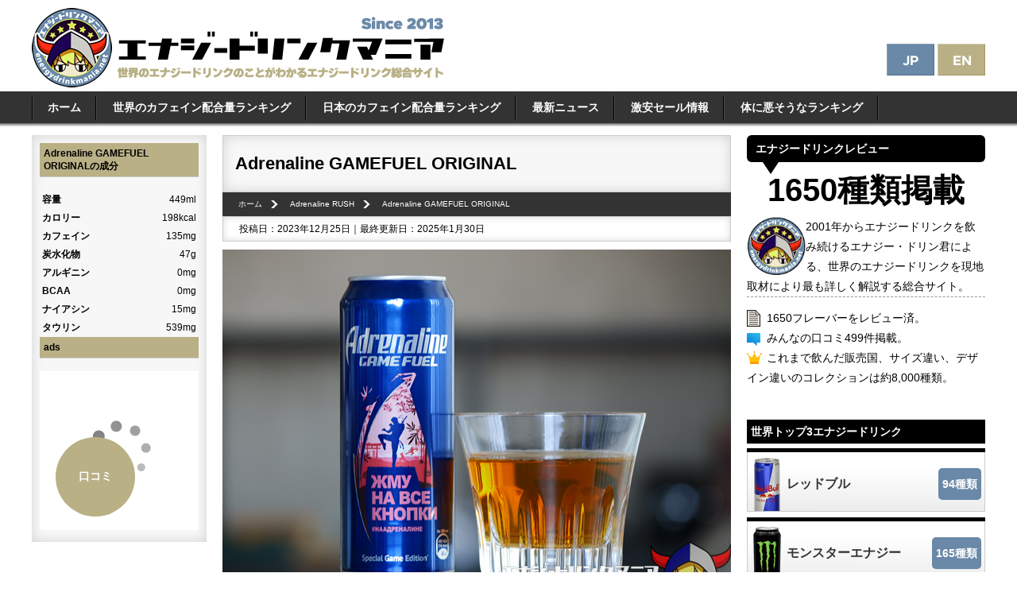

--- FILE ---
content_type: text/html
request_url: https://www.energydrinkmania.net/adrenaline_rush/adrenaline_gamefuel_original.html
body_size: 12489
content:
<!DOCTYPE html>
<html lang="ja">
<head og: http://ogp.me/ns# fb: http://ogp.me/ns/fb# article: http://ogp.me/ns/article#>
<link rel="alternate" hreflang="ja" href="https://www.energydrinkmania.net/adrenaline_rush/adrenaline_gamefuel_original.html">
<link rel="alternate" hreflang="en" href="https://www.energydrinkmania.net/en/adrenaline_rush/adrenaline_gamefuel_original.html">
<link rel="alternate" hreflang="x-default" href="https://www.energydrinkmania.net/en/adrenaline_rush/adrenaline_gamefuel_original.html">

<meta charset="UTF-8">
<meta name="viewport" content="width=device-width, initial-scale=1, minimum-scale=1, maximum-scale=1, user-scalable=no, viewport-fit=cover" />
<link rel="stylesheet" media="only screen and (max-width: 640px)" href="//www.energydrinkmania.net/styles_mobile.css?003" type="text/css" />
<link rel="stylesheet" media="only screen and (min-width: 641px)" href="//www.energydrinkmania.net/styles.css?003" type="text/css" />

<link rel="stylesheet" href="//www.energydrinkmania.net/socialfont/style.css">
<link rel="shortcut icon" href="https://www.energydrinkmania.net/favicon.ico">
<link rel="apple-touch-icon" href="https://www.energydrinkmania.net/apple-touch-icon-precomposed.png">
<link rel="icon" type="image/png" href="https://www.energydrinkmania.net/android-chrome-192x192.png">
<!-- Global site tag (gtag.js) - Google Analytics -->
<script async src="https://www.googletagmanager.com/gtag/js?id=G-QSKF499H3Q"></script>
<script>
  window.dataLayer = window.dataLayer || [];
  function gtag(){dataLayer.push(arguments);}
  gtag('js', new Date());

  gtag('config', 'G-QSKF499H3Q');
</script>

<link rel="stylesheet" href="https://www.energydrinkmania.net/slide_menu/jquery.sidr.light.min.css">
<script src="//cdn.jsdelivr.net/jquery/2.2.0/jquery.min.js"></script>
<script src="https://www.energydrinkmania.net/slide_menu/jquery.sidr.min.js"></script>

<script>
$(function(){
  $('.menu-trigger').on('click', function() {
    $(this).toggleClass('active');
    return false;
  });
});
</script>

<script type="text/javascript" src="https://www.energydrinkmania.net/image_guard.js"></script>
<script async src="https://pagead2.googlesyndication.com/pagead/js/adsbygoogle.js?client=ca-pub-8258633614357452"
     crossorigin="anonymous"></script>


<link href="https://cdnjs.cloudflare.com/ajax/libs/font-awesome/6.0.0-beta3/css/all.min.css" rel="stylesheet">



<script>
    function shareToX() {
        window.open(`https://twitter.com/share?url=${encodeURIComponent(location.href)}`, '_blank');
    }

    function shareToFacebook() {
        window.open(`https://www.facebook.com/sharer/sharer.php?u=${encodeURIComponent(location.href)}`, '_blank');
    }

    function shareToReddit() {
        window.open(`https://www.reddit.com/submit?url=${encodeURIComponent(location.href)}`, '_blank');
    }

    function shareToHatena() {
        window.open(`https://b.hatena.ne.jp/add?mode=confirm&url=${encodeURIComponent(location.href)}`, '_blank');
    }

    function shareToPinterest() {
        window.open(`https://pinterest.com/pin/create/button/?url=${encodeURIComponent(location.href)}`, '_blank');
    }

    function copyURL() {
        navigator.clipboard.writeText(location.href);
        alert('URLをコピーしました！');
    }
</script>
<meta name="robots" content="max-image-preview:large">
<link rel="canonical" href="https://www.energydrinkmania.net/adrenaline_rush/adrenaline_gamefuel_original.html"/>
<meta property="og:title" content="【レビュー】Adrenaline GAMEFUEL ORIGINAL｜エナジードリンクマニア" />
<meta property="og:type" content="article" />
<meta property="og:url" content="https://www.energydrinkmania.net/adrenaline_rush/adrenaline_gamefuel_original.html" />
<meta property="og:image" content="adrenaline_gamefuel_original001.jpg" />
<meta property="og:site_name" content="エナジードリンクマニア" />
<script type="text/javascript" src="https://www.energydrinkmania.net/mt.js"></script>
<meta name="twitter:card" content="summary_large_image">
<meta name="twitter:site" content="@energydrinkun">
<meta name="twitter:creator" content="@energydrinkun">
<meta name="twitter:title" content="【レビュー】Adrenaline GAMEFUEL ORIGINAL｜エナジードリンクマニア">
<meta name="twitter:description" content=" 2016年発売のAdrenaline RUSHのゲーマー向けエナジードリンクシリーズ、「Adrenaline GAMEFUEL」のオリジナル。今回は2019年...">
<meta name="twitter:image:src" content="https://www.energydrinkmania.net/adrenaline_rush/adrenaline_gamefuel_original001.jpg">
<meta name="keywords" content="Adrenaline GAMEFUEL ORIGINAL">
<meta name="thumbnail" content="https://www.energydrinkmania.net/adrenaline_rush/adrenaline_gamefuel_original_thumbnail.jpg" />

<!--
<PageMap>
<DataObject type="thumbnail">
<Attribute name="src" value="https://www.energydrinkmania.net/adrenaline_rush/adrenaline_gamefuel_original_thumbnail.jpg"/>
<Attribute name="width" value="300"/>
<Attribute name="height" value="200"/>
</DataObject>
</PageMap>
  -->
<title>【レビュー】Adrenaline GAMEFUEL ORIGINAL｜エナジードリンクマニア</title>
<script src="https://www.energydrinkmania.net/smoothscroll.js"></script>

</head>

<body class="drawer drawer--left">
<div id="wrapper">

<div id="pc">
<header id="logo" role="banner">
<a href="https://www.energydrinkmania.net/"><img src="https://www.energydrinkmania.net/img/logo.png" alt="エナジードリンク総合サイト　エナジードリンクマニア" width="519" height="100"></a>
<div id="logo_lang"><div id="pc">
<a href="https://www.energydrinkmania.net/adrenaline_rush/adrenaline_gamefuel_original.html"><img src="https://www.energydrinkmania.net/img/lang_jp_pc.png" alt="Adrenaline GAMEFUEL ORIGINALのレビュー" width="60" height="40"></a>
<a href="https://www.energydrinkmania.net/en/adrenaline_rush/adrenaline_gamefuel_original.html"><img src="https://www.energydrinkmania.net/img/lang_en_pc.png" alt="[Review] Adrenaline GAMEFUEL ORIGINAL" width="60" height="40"></a>
</div></div>
</header>
</div>


<div id="sp">
<div id="header_mobile_menu">
<ul>
<a id="simple-menu" href="#sidr"><li class="icon-menu"><span class="icon-menu-text"><br>レビュー</span></li></a>
<li class="icon-menu-logo"><a href="https://www.energydrinkmania.net/"><img src="https://www.energydrinkmania.net/img/logo_mobile.svg"></a></li>
<li class="icon-menu-lang">
<div class="icon-menu-jp"><a href="https://www.energydrinkmania.net/adrenaline_rush/adrenaline_gamefuel_original.html"><span class="icon-menu-text"><img src="https://www.energydrinkmania.net/img/lang_jp_sp.png" alt="Adrenaline GAMEFUEL ORIGINALのレビュー" width="22" height="14"></span></a></div>
<div class="icon-menu-en"><a href="https://www.energydrinkmania.net/en/adrenaline_rush/adrenaline_gamefuel_original.html"><span class="icon-menu-text"><img src="https://www.energydrinkmania.net/img/lang_en_sp.png" alt="[Review] Adrenaline GAMEFUEL ORIGINAL" width="22" height="14"></span></a></div>
</li>
</ul>
</div>
</div>



<nav id="global_menu"><ul>
<li><a href="https://www.energydrinkmania.net/">ホーム</a></li>
<li><a href="https://www.energydrinkmania.net/energydrink_caffeine.html">世界のカフェイン配合量ランキング</a></li>
<li><a href="https://www.energydrinkmania.net/japan_energydrink_ranking.html">日本のカフェイン配合量ランキング</a></li>
<li><a href="https://www.energydrinkmania.net/news/">最新ニュース</a></li>
<li><a href="https://www.energydrinkmania.net/news_sale/">激安セール情報</a></li>
<li><a href="https://www.energydrinkmania.net/carb_ranking.html">体に悪そうなランキング</a></li>
</ul></nav>

<main id="main" role="main">
<div id="sp">
<div id="sp_counter">
<div id="counter1"><div class="top_count_number">1650</div><div class="top_count_title">Reviews</div><div class="top_count_des">20年以上の経験を持つマニアックなレビューです</div></div>
<div id="counter2"><div class="top_count_number">499</div><div class="top_count_title">Comments</div><div class="top_count_des">みんなの口コミ＆感想掲載中</div></div>
<div id="counter3"><div class="top_count_number">7000</div><div class="top_count_title">Collections</div><div class="top_count_des">世界各国へ行って集めたコレクション</div></div>
</div>
</div>

<article id="contents">
<h1>Adrenaline GAMEFUEL ORIGINAL</h1>
<nav><ul id="pan" itemscope itemtype="http://schema.org/BreadcrumbList">
<li class="pan_li1" itemprop="itemListElement" itemscope itemtype="http://schema.org/ListItem">
<a href="https://www.energydrinkmania.net/" itemprop="item"><span itemprop="name">ホーム</span></a><meta itemprop="position" content="1" /></li>
<li class="pan_li1" itemprop="itemListElement" itemscope itemtype="http://schema.org/ListItem">
<a href="https://www.energydrinkmania.net/adrenaline_rush/" itemprop="item"><span itemprop="name">Adrenaline RUSH</span></a><meta itemprop="position" content="2" /></li>
<li class="pan_li2" itemprop="itemListElement" itemscope itemtype="http://schema.org/ListItem">
<span itemprop="name">Adrenaline GAMEFUEL ORIGINAL</span><meta itemprop="position" content="3" /></li>
</ul></nav>
<div id="date">投稿日：2023年12月25日｜最終更新日：2025年1月30日</div>

<span itemprop="description"><p><img src="adrenaline_gamefuel_original001.jpg" alt="Adrenaline GAMEFUEL ORIGINAL" width="640" height="427"><br />
2016年発売のAdrenaline RUSHのゲーマー向けエナジードリンクシリーズ、「Adrenaline GAMEFUEL」のオリジナル。今回は2019年発売のAdrenaline GAMEFUEL ORIGINALをレビューします。</p>

<p>これまでフレーバー名の記載がありませんでしたが、2020年のデザインリニューアルで「CANDY CRUSH」と明確に記載されるようになりました。</p></span>
<div class="share-buttons">
<button class="share-button twitter" onclick="shareToX()"><i class="fab fa-twitter"></i></button>
<button class="share-button facebook" onclick="shareToFacebook()"><i class="fab fa-facebook-f"></i></button>
<button class="share-button reddit" onclick="shareToReddit()"><i class="fab fa-reddit-alien"></i></button>
<button class="share-button hatena" onclick="shareToHatena()"><span class="hatena-icon">B!</span></button>
<button class="share-button pinterest" onclick="shareToPinterest()"><i class="fab fa-pinterest"></i></button>
<button class="share-button copy" onclick="copyURL()"><i class="fas fa-link"></i></button>
</div>

<style>
.ad1 { width: 320px; height: 100px; }
@media(min-width: 800px) { .ad1 { width: 640px; height: 280px; } }
</style>

<div align="center">
<script async src="https://pagead2.googlesyndication.com/pagead/js/adsbygoogle.js?client=ca-pub-8258633614357452"
     crossorigin="anonymous"></script>
<!-- エナジードリンクレスポンシブ -->
<ins class="adsbygoogle ad1"
     style="display:block"
     data-ad-client="ca-pub-8258633614357452"
     data-ad-slot="9524428137"
></ins>
<script>
     (adsbygoogle = window.adsbygoogle || []).push({});
</script>
</div>



<div id="info_table">
<h2>Adrenaline GAMEFUEL ORIGINALの基本情報</h2>
<table width="100%"  cellpadding="2" cellspacing="1">
<tr><th>メーカー</th><td>ペプシコ</td></tr>
<tr><th>製造国</th><td>ロシア</td></tr>
<tr><th>価格(購入時)</th><td>182 RUB</td></tr>
<tr><th>味</th><td><a href="https://www.energydrinkmania.net/flavor_basic/">王道系</a></td></tr>
<tr><th>総合評価</th><td>★★★☆☆
 </td></tr>
</table>
</div>



<div id="kaitahito">
<p><img src="https://www.energydrinkmania.net/img/kaitahito.jpg" width="120" height="120" alt="著者について"><strong>著者：エナジー・ドリン君</strong></p>
<p>2001年頃、在米時にダンスシーンを通じてエナジードリンクに出会い感動。
帰国後日本ではネタ飲料扱いだったエナジードリンクの本当の魅力を伝えるために2013年総合サイトを開設。
エナジードリンクマニアとして改めてエナジードリンクを真剣に飲み始め、各国で狩りをして飲み集めたコレクションは世界8,000種類以上。
メディア取材を受ける評論家や専門家としても活動中。</p>
</div>
<h2>Adrenaline GAMEFUEL ORIGINALの味</h2>

<p>開栓すると甘酸っぱい王道系フレーバーの香りが吹き出します。中身の色もエナジードリンクらしい王道系カラー。では飲んでみましょう。<br />
<img src="adrenaline_gamefuel_original002.jpg" alt="Adrenaline GAMEFUEL ORIGINALのエナジー成分" width="640" height="427"><br />
口に含むと甘酸っぱく香料強めの王道系フレーバー。</p>

<p>よくある濃いめの王道系フレーバーで、後味が持続し香りの余韻も比較的長めです。パンチ強めの濃い味が好きな人向けの味で、エナジードリンクらしさを楽しみたい人にはぴったり。</p>

<p>本家Adrenaline RUSHシリーズのオリジナルが王道系フレーバーではないので、濃厚王道系フレーバーを飲みたいときはAdrenaline GAMEFUELを。</p>

<h2>Adrenaline GAMEFUEL ORIGINALのエナジー成分</h2>

<p><img src="adrenaline_gamefuel_original003.jpg" alt="Adrenaline GAMEFUEL ORIGINAL" width="640" height="427"><br />
カフェイン135mg、タウリン539mg、高麗人参配合。ゲーマー向けの特徴的なエナジー成分は含まれていません。</p>

<p>Adrenaline GAMEFUEL登場が2016年とかなり早い時期だったこともあり、特殊な成分を配合する流れがまだ業界になかったので仕方ないとも言えますが、できればゲーマーに特化した成分が含まれていると良いなと思います。</p>

<h2>Adrenaline GAMEFUEL ORIGINALのデザイン</h2>

<p>2018年発売当時はこの1種類のデザインで発売されていました。<br />
<img src="adrenaline_gamefuel_original004.jpg" alt="Adrenaline GAMEFUEL ORIGINALのデザイン" width="640" height="427"><br />
このときは250mlと500mlの2サイズ展開です。2019年にロシアへ行ったときにまだ在庫があったので確保したものです。</p>

<p>そして今回レビューしたのは2019年にリニューアルし3種類のデザインで発売されたAdrenaline GAMEFUEL ORIGINALです。<br />
<img src="adrenaline_gamefuel_original005.jpg" alt="Adrenaline GAMEFUEL ORIGINALのデザイン" width="640" height="427"><br />
アドレナリンロゴをゲームジャンルごとのデザインとカラーで3種類展開。この時期からロシアでは500ml缶から細身の449ml缶に切り替わっていきます。</p>

<p>ロシア語で書かれているので外国人にはわかりにくいですが、このデザインのなかに商品名やフレーバー名の記載がないんです。そのためロシアでもAdrenaline GAMEFUELに詳しくない人はロゴカラーごとにフレーバーが違うものだと勘違いすることも少なくなかったようです。</p>

<p>翌年2020年には「CANDY CRUSH」と正式にフレーバー名・商品名をつけてデザインリューアル。<br />
<img src="adrenaline_gamefuel_original006.jpg" alt="Adrenaline GAMEFUEL ORIGINALのデザイン" width="640" height="427"><br />
このときも同じフレーバーで複数のデザインで発売されましたがフレーバー名が入ったことでわかりやすくなりました。</p>
<div class="share-buttons">
<button class="share-button twitter" onclick="shareToX()"><i class="fab fa-twitter"></i></button>
<button class="share-button facebook" onclick="shareToFacebook()"><i class="fab fa-facebook-f"></i></button>
<button class="share-button reddit" onclick="shareToReddit()"><i class="fab fa-reddit-alien"></i></button>
<button class="share-button hatena" onclick="shareToHatena()"><span class="hatena-icon">B!</span></button>
<button class="share-button pinterest" onclick="shareToPinterest()"><i class="fab fa-pinterest"></i></button>
<button class="share-button copy" onclick="copyURL()"><i class="fas fa-link"></i></button>
</div>


<div id="total_rating">
<h3>エナジー・ドリン君の独自評価</h3>
<dl>
<dt>フレーバー</dt><dd><img src="https://www.energydrinkmania.net/img/rating3.png" width="135" height="28"></dd>
<dt>香り</dt><dd><img src="https://www.energydrinkmania.net/img/rating4.png" width="135" height="28"></dd>
<dt>重さ</dt><dd><img src="https://www.energydrinkmania.net/img/rating4.png" width="135" height="28"></dd>
<dt>爽やかさ</dt><dd><img src="https://www.energydrinkmania.net/img/rating2.png"width="135" height="28"></dd>
<dt>モグモグ感</dt><dd><img src="https://www.energydrinkmania.net/img/rating3.png" width="135" height="28"></dd>
</dl>
</div>

<div id="adsense2">

<!-- 300 x 250エナジードリンク -->
<ins class="adsbygoogle"
     style="display:inline-block;width:300px;height:250px"
     data-ad-client="ca-pub-8258633614357452"
     data-ad-slot="3006763734"></ins>
<script>
     (adsbygoogle = window.adsbygoogle || []).push({});
</script>

</div>

<div id="genre_flavor">
<ul>
<li><a href="https://www.energydrinkmania.net/flavor_basic/">王道系</a></li>
</ul>
</div>


<div id="taglist">
<h3>Adrenaline GAMEFUEL ORIGINALの関連エナジードリンク</h3>

<ul>
<li><a href="https://www.energydrinkmania.net/adrenaline_rush/adrenaline_rush_original.html"><img src="https://www.energydrinkmania.net/adrenaline_rush/adrenaline_rush_original_taglist.jpg" alt="Adrenaline RUSH ORIGINAL" width="158" height="105" />
<div id="taglist_text">Adrenaline RUSH ORIGINAL</div></a></li>

<li><a href="https://www.energydrinkmania.net/adrenaline_rush/adrenaline_gamefuel_original.html"><img src="https://www.energydrinkmania.net/adrenaline_rush/adrenaline_gamefuel_original_taglist.jpg" alt="Adrenaline GAMEFUEL ORIGINAL" width="158" height="105" />
<div id="taglist_text">Adrenaline GAMEFUEL ORIGINAL</div></a></li>

<li><a href="https://www.energydrinkmania.net/adrenaline_rush/adrenaline_gamefuel_lime_ginger_blast.html"><img src="https://www.energydrinkmania.net/adrenaline_rush/adrenaline_gamefuel_lime_ginger_blast_taglist.jpg" alt="Adrenaline GAMEFUEL LIME GINGER BLAST" width="158" height="105" />
<div id="taglist_text">Adrenaline GAMEFUEL LIME GINGER BLAST</div></a></li>

<li><a href="https://www.energydrinkmania.net/adrenaline_rush/adrenaline_rush_berry_energy.html"><img src="https://www.energydrinkmania.net/adrenaline_rush/adrenaline_rush_berry_energy_taglist.jpg" alt="Adrenaline Rush Ягодная энергия (Berry energy)" width="158" height="105" />
<div id="taglist_text">Adrenaline Rush Ягодная энергия (Berry energy)</div></a></li>

<li><a href="https://www.energydrinkmania.net/adrenaline_rush/adrenaline_rush_orange_energy.html"><img src="https://www.energydrinkmania.net/adrenaline_rush/adrenaline_rush_orange_energy_taglist.jpg" alt="Adrenaline Rush Апельсиновая энергия (Orange energy)" width="158" height="105" />
<div id="taglist_text">Adrenaline Rush Апельсиновая энергия (Orange energy)</div></a></li>
</ul><br clear="all" />
</div>






<section id="voice">
<h2>みんなのAdrenaline GAMEFUEL ORIGINALの味・成分の感想・評価</h2>


<h3>感想・評価の投稿</h3>
<form method="post" action="" name="comments_form" id="comments-form" onsubmit="return mtCommentOnSubmit(this)">
    <input type="hidden" name="static" value="1">
    <input type="hidden" name="armor" value="1">
    <input type="hidden" name="entry_id" value="2000">
    <input type="hidden" name="__lang" value="ja">
    <input type="hidden" name="parent_id" value="" id="comment-parent-id">
    <input type="hidden" name="preview" value="">
    <input type="hidden" name="sid" value="">
<input type="hidden" name="blog_id" value="1" />
<input type="hidden" name="customfield_beacon" value="1" id="customfield_beacon" />


<p>名前<br>
<input id="comment-author" name="author" class="voice_form" required ></p>
<p>コメント<br>
<textarea id="comment-text" name="text" rows="7" class="voice_form" required ></textarea></p>
<div id="comments-open-footer" class="actions-bar">
<p>Adrenaline GAMEFUEL ORIGINALの味・成分の5段階評価<br>
<select name="customfield_star" id="customfield_star" class="se" mt:watch-change="1">
<option value="★" selected="selected">★</option>
<option value="★★">★★</option>
<option value="★★★">★★★</option>
<option value="★★★★">★★★★</option>
<option value="★★★★★">★★★★★</option>
</select></p>

<div class="label"><label for="captcha_code">Captcha:</label></div><div class="field"><input type="hidden" name="token" value="9b9e7ac367da1d91264727dc8a8ad552e8c646ef" /><img src="/mtenergy/ourvoice.cgi/captcha/1/9b9e7ac367da1d91264727dc8a8ad552e8c646ef" width="150" height="35" /><br /><input type="text" name="captcha_code" id="captcha_code" class="text" value="" autocomplete="off" /><p>画像の中に見える文字を入力してください。</p></div>
<div align="center">
<input type="submit" accesskey="s" name="post" id="comment-submit" class="primary button" value="投稿" />
</div>

</div>
</form>
<script type="text/javascript">mtCm();</script>
<div id="bottom_right"><a href="#voice" class="voice_balloon"><span class="voice_balloon_text"><div>口コミ</div></span></a></div>
</section>



</article>

<aside id="sub_navi">
<h4>Adrenaline GAMEFUEL ORIGINALの成分</h4>
<table width="100%"  cellpadding="2" cellspacing="1">
<tr><th>容量</th><td align="right">449ml</td></tr>
<tr><th>カロリー</th><td align="right">198kcal</td></tr>
<tr><th>カフェイン</th><td align="right">135mg</td></tr>
<tr><th>炭水化物</th><td align="right">47g</td></tr>
<tr><th>アルギニン</th><td align="right">0mg</td></tr>
<tr><th>BCAA</th><td align="right">0mg</td></tr>
<tr><th>ナイアシン</th><td align="right">15mg</td></tr>
<tr><th>タウリン</th><td align="right" >539mg</td></tr>
</table>

<h4>ads</h4>
<div id="pc">
<script type="text/javascript">rakuten_design="text";rakuten_affiliateId="013bb130.4a9f2eff.0c59ead7.37fdbacd";rakuten_items="ctsmatch";rakuten_genreId="0";rakuten_size="200x200";rakuten_target="_blank";rakuten_theme="gray";rakuten_border="off";rakuten_auto_mode="off";rakuten_genre_title="off";rakuten_recommend="on";rakuten_ts="1540964360745";rakuten_bgColor="f7f7f7";rakuten_txtColor="0066cc";rakuten_captionColor="000000";rakuten_moverColor="C00000";</script><script type="text/javascript" src="https://xml.affiliate.rakuten.co.jp/widget/js/rakuten_widget.js"></script>
</div>
<div id="sp">
<script type="text/javascript">rakuten_design="text";rakuten_affiliateId="013bb130.4a9f2eff.0c59ead7.37fdbacd";rakuten_items="ctsmatch";rakuten_genreId="0";rakuten_size="336x280";rakuten_target="_blank";rakuten_theme="gray";rakuten_border="off";rakuten_auto_mode="on";rakuten_genre_title="off";rakuten_recommend="on";rakuten_ts="1586562577312";rakuten_bgColor="f7f7f7";rakuten_txtColor="0066cc";rakuten_captionColor="000000";rakuten_moverColor="C00000";</script><script type="text/javascript" src="https://xml.affiliate.rakuten.co.jp/widget/js/rakuten_widget.js"></script>
</div>
</aside>

</main>

<div id="sidr">
<div id="local_menu">
<div id="count">
<h3>エナジードリンクレビュー</h3>
<p class="count_number">1650種類掲載</p>
<p class="border_dashed text14">
<img src="https://www.energydrinkmania.net/img/profile.svg" align="left" width="74" height="74">2001年からエナジードリンクを飲み続けるエナジー・ドリン君による、世界のエナジードリンクを現地取材により最も詳しく解説する総合サイト。</p>
<p class="text14">
<img src="https://www.energydrinkmania.net/img/icon_paper.gif" align="left">1650フレーバーをレビュー済。<br>
<img src="https://www.energydrinkmania.net/img/icon_speechbubble.gif" align="left">みんなの口コミ499件掲載。<br>
<img src="https://www.energydrinkmania.net/img/icon_crown.gif" align="left">これまで飲んだ販売国、サイズ違い、デザイン違いのコレクションは約8,000種類。</p>
</div>

 
<nav>
<h4>世界トップ3エナジードリンク</h4>
    <div id="local_menu_banner_king"><a href="https://www.energydrinkmania.net/red_bull/">
    <img src="https://www.energydrinkmania.net/img/banner_red_bull.jpg" alt="レッドブル" width="300" height="80">
    <span class="banner_title_king">レッドブル</span>
    <span class="banner_count_king">94種類</span></a>
    </div>

    <div id="local_menu_banner_king"><a href="https://www.energydrinkmania.net/monster_energy/">
    <img src="https://www.energydrinkmania.net/img/banner_monster_energy.jpg" alt="モンスターエナジー" width="300" height="80">
    <span class="banner_title_king">モンスターエナジー</span>
    <span class="banner_count_king">165種類</span></a>
    </div>

    <div id="local_menu_banner_king"><a href="https://www.energydrinkmania.net/rockstar/">
    <img src="https://www.energydrinkmania.net/img/banner_rockstar.jpg" alt="ロックスター" width="300" height="80">
    <span class="banner_title_king">ロックスター</span>
    <span class="banner_count_king">172種類</span></a>
    </div>

<h4>海外のエナジードリンク</h4>
    <div id="local_menu_banner"><a href="https://www.energydrinkmania.net/28black/">
    <img src="https://www.energydrinkmania.net/img/banner_28black.jpg" alt="28black" width="300" height="60">
    <span class="banner_title">28 BLACK</span>
    <span class="banner_count">18種類</span></a>
    </div>

    <div id="local_menu_banner"><a href="https://www.energydrinkmania.net/3d_energy_drink/">
    <img src="https://www.energydrinkmania.net/img/banner_3d_energy_drink.jpg" alt="3D ENERGY DRINK" width="300" height="60">
    <span class="banner_title">3D ENERGY DRINK</span>
    <span class="banner_count">5種類</span></a>
    </div>

    <div id="local_menu_banner"><a href="https://www.energydrinkmania.net/5-hour_energy/">
    <img src="https://www.energydrinkmania.net/img/banner_5-hour_energy.jpg" alt="5-hour ENERGY DRINK" width="300" height="60">
    <span class="banner_title">5-hour ENERGY</span>
    <span class="banner_count">1種類</span></a>
    </div>

    <div id="local_menu_banner"><a href="https://www.energydrinkmania.net/action_energy/">
    <img src="https://www.energydrinkmania.net/img/banner_action_energy.jpg" alt="ACTION ENERGY" width="300" height="60">
    <span class="banner_title">ACTION ENERGY</span>
    <span class="banner_count">7種類</span></a>
    </div>

    <div id="local_menu_banner"><a href="https://www.energydrinkmania.net/adrenaline_rush/">
    <img src="https://www.energydrinkmania.net/img/banner_adrenaline_rush.jpg" alt="Adrenaline RUSH" width="300" height="60">
    <span class="banner_title">Adrenaline RUSH</span>
    <span class="banner_count">5種類</span></a>
    </div>

    <div id="local_menu_banner"><a href="https://www.energydrinkmania.net/alani_nu/">
    <img src="https://www.energydrinkmania.net/img/banner_alani_nu.jpg" alt="Alani Nu" width="300" height="60">
    <span class="banner_title">Alani Nu</span>
    <span class="banner_count">11種類</span></a>
    </div>

    <div id="local_menu_banner"><a href="https://www.energydrinkmania.net/amp/">
    <img src="https://www.energydrinkmania.net/img/banner_amp.jpg" alt="AMP" width="300" height="60">
    <span class="banner_title">AMP</span>
    <span class="banner_count">19種類</span></a>
    </div>

    <div id="local_menu_banner"><a href="https://www.energydrinkmania.net/arizona/">
    <img src="https://www.energydrinkmania.net/img/banner_arizona.jpg" alt="AriZonaエナジードリンク" width="300" height="60">
    <span class="banner_title">AriZona</span>
    <span class="banner_count">8種類</span></a>
    </div>

    <div id="local_menu_banner"><a href="https://www.energydrinkmania.net/bang/">
    <img src="https://www.energydrinkmania.net/img/banner_bang.jpg" alt="bang" width="300" height="60">
    <span class="banner_title">Bang</span>
    <span class="banner_count">39種類</span></a>
    </div>

    <div id="local_menu_banner"><a href="https://www.energydrinkmania.net/battery/">
    <img src="https://www.energydrinkmania.net/img/banner_battery.jpg" alt="バッテリー エナジードリンク" width="300" height="60">
    <span class="banner_title">BATTERY ENERGY</span>
    <span class="banner_count">5種類</span></a>
    </div>

    <div id="local_menu_banner"><a href="https://www.energydrinkmania.net/beaver_buzz_energy/" width="300" height="60">
    <img src="https://www.energydrinkmania.net/img/banner_beaver_buzz_energy.jpg" alt="BEAVER BUZZ ENERGY">
    <span class="banner_title">BEAVER BUZZ</span>
    <span class="banner_count">5種類</span></a>
    </div>
    
    <div id="local_menu_banner"><a href="https://www.energydrinkmania.net/big_shock/">
    <img src="https://www.energydrinkmania.net/img/banner_big_shock.jpg" alt="BIG SHOCK" width="300" height="60">
    <span class="banner_title">BIG SHOCK</span>
    <span class="banner_count">34種類</span></a>
    </div>

    <div id="local_menu_banner"><a href="https://www.energydrinkmania.net/black_energy/">
    <img src="https://www.energydrinkmania.net/img/banner_black_energy.jpg" alt="BLACK ENERGY" width="300" height="60">
    <span class="banner_title">BLACK ENERGY</span>
    <span class="banner_count">7種類</span></a>
    </div>

    <div id="local_menu_banner"><a href="https://www.energydrinkmania.net/bucked_up_energy/">
    <img src="https://www.energydrinkmania.net/img/banner_bucked_up_energy.jpg" alt="burn" width="300" height="60">
    <span class="banner_title">BUCKED UP ENERGY</span>
    <span class="banner_count">13種類</span></a>
    </div>

    <div id="local_menu_banner"><a href="https://www.energydrinkmania.net/bullit_energy_drink/">
    <img src="https://www.energydrinkmania.net/img/banner_bullit_energy_drink.jpg" alt="BULLIT ENERGY DRINK" width="300" height="60">
    <span class="banner_title">BULLIT</span>
    <span class="banner_count">7種類</span></a>
    </div>

    <div id="local_menu_banner"><a href="https://www.energydrinkmania.net/burn/">
    <img src="https://www.energydrinkmania.net/img/banner_burn.jpg" alt="burn" width="300" height="60">
    <span class="banner_title">burn</span>
    <span class="banner_count">22種類</span></a>
    </div>

    <div id="local_menu_banner"><a href="https://www.energydrinkmania.net/bomba/">
    <img src="https://www.energydrinkmania.net/img/banner_bomba.jpg" alt="bomba" width="300" height="60">
    <span class="banner_title">BOMBA!</span>
    <span class="banner_count">8種類</span></a>
    </div>

    <div id="local_menu_banner"><a href="https://www.energydrinkmania.net/boost_energy/">
    <img src="https://www.energydrinkmania.net/img/banner_boost_energy.jpg" alt="BOOSTエナジードリンク" width="300" height="60">
    <span class="banner_title">BOOST ENERGY</span>
    <span class="banner_count">6種類</span></a>
    </div>

    <div id="local_menu_banner"><a href="https://www.energydrinkmania.net/booster/">
    <img src="https://www.energydrinkmania.net/img/banner_booster.jpg" alt="BOOSTERエナジードリンク" width="300" height="60">
    <span class="banner_title">BOOSTER</span>
    <span class="banner_count">13種類</span></a>
    </div>
    
    <div id="local_menu_banner"><a href="https://www.energydrinkmania.net/boston_america/">
    <img src="https://www.energydrinkmania.net/img/banner_boston_america.jpg" alt="ボストンアメリカ" width="300" height="60">
    <span class="banner_title">BOSTON AMERICA</span>
    <span class="banner_count">15種類</span></a>
    </div>
    
    <div id="local_menu_banner"><a href="https://www.energydrinkmania.net/bsc_energy/">
    <img src="https://www.energydrinkmania.net/img/banner_bsc_energy.jpg" alt="BSC ENERGY" width="300" height="60">
    <span class="banner_title">BSC ENERGY</span>
    <span class="banner_count">3種類</span></a>
    </div>

    <div id="local_menu_banner"><a href="https://www.energydrinkmania.net/c4_energy/">
    <img src="https://www.energydrinkmania.net/img/banner_c4_energy.jpg" alt="C4 ENERGY" width="300" height="60">
    <span class="banner_title">C4 ENERGY</span>
    <span class="banner_count">29種類</span></a>
    </div>

    <div id="local_menu_banner"><a href="https://www.energydrinkmania.net/carabao_energy_drink/">
    <img src="https://www.energydrinkmania.net/img/banner_carabao_energy_drink.jpg" alt="Carabao ENERGY DRINK" width="300" height="60">
    <span class="banner_title">Carabao</span>
    <span class="banner_count">1種類</span></a>
    </div>

    <div id="local_menu_banner"><a href="https://www.energydrinkmania.net/cannabis_energy_drink/">
    <img src="https://www.energydrinkmania.net/img/banner_cannabis_energy_drink.jpg" alt="CANNABIS ENERGY DRINK" width="300" height="60">
    <span class="banner_title">CANNABIS ENERGY</span>
    <span class="banner_count">6種類</span></a>
    </div>

    <div id="local_menu_banner"><a href="https://www.energydrinkmania.net/celsius/">
    <img src="https://www.energydrinkmania.net/img/banner_celsius.jpg" alt="CELSIUSエナジードリンク" width="300" height="60">
    <span class="banner_title">CELSIUS ENERGY</span>
    <span class="banner_count">29種類</span></a>
    </div>

    <div id="local_menu_banner"><a href="https://www.energydrinkmania.net/clever_energy_drink/">
    <img src="https://www.energydrinkmania.net/img/banner_clever_energy_drink.jpg" alt="clever" width="300" height="60">
    <span class="banner_title">clever ENERGY</span>
    <span class="banner_count">7種類</span></a>
    </div>

    <div id="local_menu_banner"><a href="https://www.energydrinkmania.net/coca_cola/">
    <img src="https://www.energydrinkmania.net/img/banner_coca_cola.jpg" alt="コカコーラエナジー" width="300" height="60">
    <span class="banner_title">Coca Cola ENERGY</span>
    <span class="banner_count">5種類</span></a>
    </div>

    <div id="local_menu_banner"><a href="https://www.energydrinkmania.net/cult_energy/">
    <img src="https://www.energydrinkmania.net/img/banner_cult_energy.jpg" alt="CULT ENERGY" width="300" height="60">
    <span class="banner_title">CULT ENERGY</span>
    <span class="banner_count">4種類</span></a>
    </div>

    <div id="local_menu_banner"><a href="https://www.energydrinkmania.net/drive_m7/">
    <img src="https://www.energydrinkmania.net/img/banner_drive_m7.jpg" alt="DRIVE M7" width="300" height="60">
    <span class="banner_title">DRIVE M7</span>
    <span class="banner_count">2種類</span></a>
    </div>

    <div id="local_menu_banner"><a href="https://www.energydrinkmania.net/dzik_energy/">
    <img src="https://www.energydrinkmania.net/img/banner_dzik_energy.jpg" alt="DZIK ENERGY" width="300" height="60">
    <span class="banner_title">DZIK ENERGY</span>
    <span class="banner_count">5種類</span></a>
    </div>

    <div id="local_menu_banner"><a href="https://www.energydrinkmania.net/drive_me/">
    <img src="https://www.energydrinkmania.net/img/banner_drive_me.jpg" alt="DRIVE ME" width="300" height="60">
    <span class="banner_title">DRIVE ME</span>
    <span class="banner_count">2種類</span></a>
    </div>

    <div id="local_menu_banner"><a href="https://www.energydrinkmania.net/effect_energy/">
    <img src="https://www.energydrinkmania.net/img/banner_effect_energy.jpg" alt="effect energy drink" width="300" height="60">
    <span class="banner_title">effect</span>
    <span class="banner_count">8種類</span></a>
    </div>

    <div id="local_menu_banner"><a href="https://www.energydrinkmania.net/emerge_energy_drink/">
    <img src="https://www.energydrinkmania.net/img/banner_emerge_energy_drink.jpg" alt="Emerge ENERGY DRINK" width="300" height="60">
    <span class="banner_title">EMERGE</span>
    <span class="banner_count">3種類</span></a>
    </div>


    <div id="local_menu_banner"><a href="https://www.energydrinkmania.net/flying_power/">
    <img src="https://www.energydrinkmania.net/img/banner_flying_power.jpg" alt="FLYING POWER" width="300" height="60">
    <span class="banner_title">FLYING POWER</span>
    <span class="banner_count">14種類</span></a>
    </div>

 
    <div id="local_menu_banner"><a href="https://www.energydrinkmania.net/full_throttle/">
    <img src="https://www.energydrinkmania.net/img/banner_full_throttle.jpg" alt="Full Throttle" width="300" height="60">
    <span class="banner_title">Full Throttle</span>
    <span class="banner_count">6種類</span></a>
    </div>

    <div id="local_menu_banner"><a href="https://www.energydrinkmania.net/gas_monkey_energy_drink">
    <img src="https://www.energydrinkmania.net/img/banner_gas_monkey_energy_drink.jpg" alt="Gas Monkey ENERGY DRINK" width="300" height="60">
    <span class="banner_title">Gas Monkey</span>
    <span class="banner_count">3種類</span></a>
    </div>

    <div id="local_menu_banner"><a href="https://www.energydrinkmania.net/g_fuel_energy_drink/">
    <img src="https://www.energydrinkmania.net/img/banner_g_fuel_energy_drink.jpg" alt="G FUEL ENERGY DRINK" width="300" height="60">
    <span class="banner_title">G FUEL ENERGY</span>
    <span class="banner_count">20種類</span></a>
    </div>

    <div id="local_menu_banner"><a href="https://www.energydrinkmania.net/ghost_energy/">
    <img src="https://www.energydrinkmania.net/img/banner_ghost_energy.jpg" alt="GHOST ENERGY" width="300" height="60">
    <span class="banner_title">GHOST ENERGY</span>
    <span class="banner_count">24種類</span></a>
    </div>

    <div id="local_menu_banner"><a href="https://www.energydrinkmania.net/gorilla_mind/">
    <img src="https://www.energydrinkmania.net/img/banner_gorilla_mind.jpg" alt="GORILLA MIND" width="300" height="60">
    <span class="banner_title">GORILLA MIND</span>
    <span class="banner_count">6種類</span></a>
    </div>

    <div id="local_menu_banner"><a href="https://www.energydrinkmania.net/hansens_energy/">
    <img src="https://www.energydrinkmania.net/img/banner_hansens_energy.jpg" alt="Hansen’s energy" width="300" height="60">
    <span class="banner_title">Hansen’s energy</span>
    <span class="banner_count">1種類</span></a>
    </div>

    <div id="local_menu_banner"><a href="https://www.energydrinkmania.net/hi_ball_energy/">
    <img src="https://www.energydrinkmania.net/img/banner_hi_ball_energy.jpg" alt="hi ball ENERGY" width="300" height="60">
    <span class="banner_title">hi ball ENERGY</span>
    <span class="banner_count">8種類</span></a>
    </div>

    <div id="local_menu_banner"><a href="https://www.energydrinkmania.net/hell/">
    <img src="https://www.energydrinkmania.net/img/banner_hell.jpg" alt="HELL ENERGY" width="300" height="60">
    <span class="banner_title">HELL ENERGY</span>
    <span class="banner_count">38種類</span></a>
    </div>

    <div id="local_menu_banner"><a href="https://www.energydrinkmania.net/hot6/">
    <img src="https://www.energydrinkmania.net/img/banner_hot6.jpg" alt="HOT6" width="300" height="60">
    <span class="banner_title">HOT6</span>
    <span class="banner_count">6種類</span></a>
    </div>

    <div id="local_menu_banner"><a href="https://www.energydrinkmania.net/jaguar_energy_drink/">
    <img src="https://www.energydrinkmania.net/img/banner_jaguar_energy_drink.jpg" alt="Jaguar ENERGY DRINK" width="300" height="60">
    <span class="banner_title">Jaguar</span>
    <span class="banner_count">1種類</span></a>
    </div>

    <div id="local_menu_banner"><a href="https://www.energydrinkmania.net/joker_mad_energy/">
    <img src="https://www.energydrinkmania.net/img/banner_joker_mad_energy.jpg" alt="JOKER MAD ENERGY" width="300" height="60">
    <span class="banner_title">JOKER MAD ENERGY</span>
    <span class="banner_count">3種類</span></a>
    </div>

    <div id="local_menu_banner"><a href="https://www.energydrinkmania.net/kamikaze_energy/">
    <img src="https://www.energydrinkmania.net/img/banner_kamikaze_energy.jpg" alt="KAMIKAZE ENERGY" width="300" height="60">
    <span class="banner_title">KAMIKAZE ENERGY</span>
    <span class="banner_count">9種類</span></a>
    </div>

    <div id="local_menu_banner"><a href="https://www.energydrinkmania.net/kickstart/">
    <img src="https://www.energydrinkmania.net/img/banner_kickstart.jpg" alt="KICKSTART" width="300" height="60">
    <span class="banner_title">KICKSTART</span>
    <span class="banner_count">12種類</span></a>
    </div>

    <div id="local_menu_banner"><a href="https://www.energydrinkmania.net/kong_strong/">
    <img src="https://www.energydrinkmania.net/img/banner_kong_strong.jpg" alt="KONG STRONG" width="300" height="60">
    <span class="banner_title">KONG STRONG</span>
    <span class="banner_count">15種類</span></a>
    </div>

    <div id="local_menu_banner"><a href="https://www.energydrinkmania.net/kratingdaeng/">
    <img src="https://www.energydrinkmania.net/img/banner_kratingdaeng.jpg" alt="KRATINGDAENG Red Bull" width="300" height="60">
    <span class="banner_title">KRATINGDAENG</span>
    <span class="banner_count">2種類</span></a>
    </div>

    <div id="local_menu_banner"><a href="https://www.energydrinkmania.net/kronik/">
    <img src="https://www.energydrinkmania.net/img/banner_kronik.jpg" alt="Kronik" width="300" height="60">
    <span class="banner_title">Kronik</span>
    <span class="banner_count">3種類</span></a>
    </div>

    <div id="local_menu_banner"><a href="https://www.energydrinkmania.net/lost/">
    <img src="https://www.energydrinkmania.net/img/banner_lost.jpg" alt="lost" width="300" height="60">
    <span class="banner_title">lost</span>
    <span class="banner_count">2種類</span></a>
    </div>

    <div id="local_menu_banner"><a href="https://www.energydrinkmania.net/lucozade/">
    <img src="https://www.energydrinkmania.net/img/banner_lucozade.jpg" alt="Lucozade" width="300" height="60">
    <span class="banner_title">Lucozade</span>
    <span class="banner_count">5種類</span></a>
    </div>

    <div id="local_menu_banner"><a href="https://www.energydrinkmania.net/mad_croc/">
    <img src="https://www.energydrinkmania.net/img/banner_mad_croc.jpg" alt="MAD CROC" width="300" height="60">
    <span class="banner_title">MAD CROC</span>
    <span class="banner_count">4種類</span></a>
    </div>

    <div id="local_menu_banner"><a href="https://www.energydrinkmania.net/missile_energy_drink/">
    <img src="https://www.energydrinkmania.net/img/banner_missile_energy_drink.jpg" alt="MISSILE ENERGY" width="300" height="60">
    <span class="banner_title">MISSILE ENERGY</span>
    <span class="banner_count">1種類</span></a>
    </div>

    <div id="local_menu_banner"><a href="https://www.energydrinkmania.net/mixxed_up_freeway_up/">
    <img src="https://www.energydrinkmania.net/img/banner_mixxed_up_freeway_up.jpg" alt="mixxed up / freeway up" width="300" height="60">
    <span class="banner_title">mixxed up</span>
    <span class="banner_count">13種類</span></a>
    </div>

    <div id="local_menu_banner"><a href="https://www.energydrinkmania.net/mother_energy_drink/">
    <img src="https://www.energydrinkmania.net/img/banner_mother_energy_drink.jpg" alt="Mother ENERGY DRINK" width="300" height="60">
    <span class="banner_title">Mother</span>
    <span class="banner_count">16種類</span></a>
    </div>

    <div id="local_menu_banner"><a href="https://www.energydrinkmania.net/mtn_dew_energy/">
    <img src="https://www.energydrinkmania.net/img/banner_mtn_dew_energy.jpg" alt="MTN DEW ENERGY" width="300" height="60">
    <span class="banner_title">MTN DEW ENERGY</span>
    <span class="banner_count">8種類</span></a>
    </div>

    <div id="local_menu_banner"><a href="https://www.energydrinkmania.net/musashi_energy/">
    <img src="https://www.energydrinkmania.net/img/banner_musashi_energy.jpg" alt="MUSASHI ENERGY" width="300" height="60">
    <span class="banner_title">MUSASHI ENERGY</span>
    <span class="banner_count">6種類</span></a>
    </div>
    
    <div id="local_menu_banner"><a href="https://www.energydrinkmania.net/nos/">
    <img src="https://www.energydrinkmania.net/img/banner_nos.jpg" alt="NOS" width="300" height="60">
    <span class="banner_title">NOS</span>
    <span class="banner_count">17種類</span></a>
    </div>

    <div id="local_menu_banner"><a href="https://www.energydrinkmania.net/ok/">
    <img src="https://www.energydrinkmania.net/img/banner_ok.jpg" alt="OK" width="300" height="60">
    <span class="banner_title">ok.-</span>
    <span class="banner_count">16種類</span></a>
    </div>

    <div id="local_menu_banner"><a href="https://www.energydrinkmania.net/outlaw_energy/">
    <img src="https://www.energydrinkmania.net/img/banner_outlaw_energy.jpg" alt="OUTLAW ENERGY" width="300" height="60">
    <span class="banner_title">OUTLAW ENERGY</span>
    <span class="banner_count">1種類</span></a>
    </div>

    <div id="local_menu_banner"><a href="https://www.energydrinkmania.net/playboy/">
    <img src="https://www.energydrinkmania.net/img/banner_playboy.jpg" alt="PLAYBOY ENERGY DRINK" width="300" height="60">
    <span class="banner_title">PLAYBOY</span>
    <span class="banner_count">4種類</span></a>
    </div>
  
    <div id="local_menu_banner"><a href="https://www.energydrinkmania.net/power_point_energy/">
    <img src="https://www.energydrinkmania.net/img/banner_power_point_energy.jpg" alt="Power Point" width="300" height="60">
    <span class="banner_title">Power Point</span>
    <span class="banner_count">5種類</span></a>
    </div>
  
    <div id="local_menu_banner"><a href="https://www.energydrinkmania.net/prime_energy_drink/">
    <img src="https://www.energydrinkmania.net/img/banner_prime_energy_drink.jpg" alt="PRIME ENERGY DRINK" width="300" height="60">
    <span class="banner_title">PRIME ENERGY</span>
    <span class="banner_count">8種類</span></a>
    </div>

    <div id="local_menu_banner"><a href="https://www.energydrinkmania.net/redcon1_energy/">
    <img src="https://www.energydrinkmania.net/img/banner_redcon1_energy.jpg" alt="REDCON1 ENERGY" width="300" height="60">
    <span class="banner_title">REDCON1 ENERGY</span>
    <span class="banner_count">7種類</span></a>
    </div>

    <div id="local_menu_banner"><a href="https://www.energydrinkmania.net/reign/">
    <img src="https://www.energydrinkmania.net/img/banner_reign.jpg" alt="reign" width="300" height="60">
    <span class="banner_title">REIGN</span>
    <span class="banner_count">24種類</span></a>
    </div>

    <div id="local_menu_banner"><a href="https://www.energydrinkmania.net/relentless_energy_drink/">
    <img src="https://www.energydrinkmania.net/img/banner_relentless_energy_drink.jpg" alt="rip it" width="300" height="60">
    <span class="banner_title">Relentless</span>
    <span class="banner_count">11種類</span></a>
    </div>

    <div id="local_menu_banner"><a href="https://www.energydrinkmania.net/rip_it/">
    <img src="https://www.energydrinkmania.net/img/banner_rip_it.jpg" alt="rip it" width="300" height="60">
    <span class="banner_title">rip it</span>
    <span class="banner_count">8種類</span></a>
    </div>

    <div id="local_menu_banner"><a href="https://www.energydrinkmania.net/rhinos/">
    <img src="https://www.energydrinkmania.net/img/banner_rhinos.jpg" alt="rhinos" width="300" height="60">
    <span class="banner_title">rhino's</span>
    <span class="banner_count">7種類</span></a>
    </div>

    <div id="local_menu_banner"><a href="https://www.energydrinkmania.net/ryse_fuel/">
    <img src="https://www.energydrinkmania.net/img/banner_ryse_fuel.jpg" alt="RYSE FUEL" width="300" height="60">
    <span class="banner_title">RYSE FUEL</span>
    <span class="banner_count">5種類</span></a>
    </div>

    <div id="local_menu_banner"><a href="https://www.energydrinkmania.net/s_budget/">
    <img src="https://www.energydrinkmania.net/img/banner_s_budget.jpg" alt="S BUDGET ENERGY DRINK" width="300" height="60">
    <span class="banner_title">S BUDGET</span>
    <span class="banner_count">14種類</span></a>
    </div>

    <div id="local_menu_banner"><a href="https://www.energydrinkmania.net/semtex/">
    <img src="https://www.energydrinkmania.net/img/banner_semtex.jpg" alt="SEMTEX" width="300" height="60">
    <span class="banner_title">SEMTEX</span>
    <span class="banner_count">8種類</span></a>
    </div>

    <div id="local_menu_banner"><a href="https://www.energydrinkmania.net/shark/">
    <img src="https://www.energydrinkmania.net/img/banner_shark.jpg" alt="シャークエナジードリンク" width="300" height="60">
    <span class="banner_title">SHARK</span>
    <span class="banner_count">2種類</span></a>
    </div>

    <div id="local_menu_banner"><a href="https://www.energydrinkmania.net/smag_energy/">
    <img src="https://www.energydrinkmania.net/img/banner_smag_energy.jpg" alt="SMAG! ENERGY DRINK" width="300" height="60">
    <span class="banner_title">SMAG! ENERGY</span>
    <span class="banner_count">4種類</span></a>
    </div>

    <div id="local_menu_banner"><a href="https://www.energydrinkmania.net/sova_energy_drink/">
    <img src="https://www.energydrinkmania.net/img/banner_sova_energy_drink.jpg" alt="S.O.V.A. ENERGY DRINK" width="300" height="60">
    <span class="banner_title">S.O.V.A.</span>
    <span class="banner_count">4種類</span></a>
    </div>

    <div id="local_menu_banner"><a href="https://www.energydrinkmania.net/spider_energy_drink/">
    <img src="https://www.energydrinkmania.net/img/banner_spider_energy_drink.jpg" alt="SPIDER ENERGY DRINK" width="300" height="60">
    <span class="banner_title">SPIDER ENERGY</span>
    <span class="banner_count">4種類</span></a>
    </div>

    <div id="local_menu_banner"><a href="https://www.energydrinkmania.net/spike_energy/">
    <img src="https://www.energydrinkmania.net/img/banner_spike_energy.jpg" alt="SPIKE ENERGY" width="300" height="60">
    <span class="banner_title">SPIKE ENERGY</span>
    <span class="banner_count">1種類</span></a>
    </div>

    <div id="local_menu_banner"><a href="https://www.energydrinkmania.net/starbucks/">
    <img src="https://www.energydrinkmania.net/img/banner_starbucks.jpg" alt="STARBUCKS" width="300" height="60">
    <span class="banner_title">STARBUCKS</span>
    <span class="banner_count">9種類</span></a>
    </div>

    <div id="local_menu_banner"><a href="https://www.energydrinkmania.net/sting/">
    <img src="https://www.energydrinkmania.net/img/banner_sting.jpg" alt="stingエナジードリンク" width="300" height="60">
    <span class="banner_title">STING</span>
    <span class="banner_count">5種類</span></a>
    </div>

    <div id="local_menu_banner"><a href="https://www.energydrinkmania.net/take_off/">
    <img src="https://www.energydrinkmania.net/img/banner_take_off.jpg" alt="TAKE OFF" width="300" height="60">
    <span class="banner_title">TAKE OFF</span>
    <span class="banner_count">6種類</span></a>
    </div>

    <div id="local_menu_banner"><a href="https://www.energydrinkmania.net/tiger_energy_drink/">
    <img src="https://www.energydrinkmania.net/img/banner_tiger_energy_drink.jpg" alt="TIGER ENERGY DRINK" width="300" height="60">
    <span class="banner_title">TIGER</span>
    <span class="banner_count">55種類</span></a>
    </div>

    <div id="local_menu_banner"><a href="https://www.energydrinkmania.net/v_energy/">
    <img src="https://www.energydrinkmania.net/img/banner_v_energy.jpg" alt="Vエナジードリンク" width="300" height="60">
    <span class="banner_title">V ENERGY</span>
    <span class="banner_count">29種類</span></a>
    </div>
   
    <div id="local_menu_banner"><a href="https://www.energydrinkmania.net/venom_energy/">
    <img src="https://www.energydrinkmania.net/img/banner_venom_energy.jpg" alt="VENOM" width="300" height="60">
    <span class="banner_title">VENOM</span>
    <span class="banner_count">15種類</span></a>
    </div>

    <div id="local_menu_banner"><a href="https://www.energydrinkmania.net/volt_energy_aje/">
    <img src="https://www.energydrinkmania.net/img/banner_volt_energy_aje.jpg" alt="VOLT ENERGY DRINK(AJE)" width="300" height="60">
    <span class="banner_title">VOLT ENERGY(AJE)</span>
    <span class="banner_count">3種類</span></a>
    </div>

    <div id="local_menu_banner"><a href="https://www.energydrinkmania.net/warrior_sparkling_energy_drink/">
    <img src="https://www.energydrinkmania.net/img/banner_warrior_sparkling_energy_drink.jpg" alt="WARRIOR SPARKLING ENERGY DRINK" width="300" height="60">
    <span class="banner_title">WARRIOR (ASIA)</span>
    <span class="banner_count">3種類</span></a>
    </div>

    <div id="local_menu_banner"><a href="https://www.energydrinkmania.net/watt/">
    <img src="https://www.energydrinkmania.net/img/banner_watt.jpg" alt="WATT" width="300" height="60">
    <span class="banner_title">WATT</span>
    <span class="banner_count">13種類</span></a>
    </div>

    <div id="local_menu_banner"><a href="https://www.energydrinkmania.net/wired_energy_drink/">
    <img src="https://www.energydrinkmania.net/img/banner_wired_energy_drink.jpg" alt="WIRED ENERGY DRINK" width="300" height="60">
    <span class="banner_title">WIRED ENERGY</span>
    <span class="banner_count">3種類</span></a>
    </div>

    <div id="local_menu_banner"><a href="https://www.energydrinkmania.net/xl_energy/">
    <img src="https://www.energydrinkmania.net/img/banner_xl_energy.jpg" alt="XL ENERGY" width="300" height="60">
    <span class="banner_title">XL ENERGY</span>
    <span class="banner_count">4種類</span></a>
    </div>

    <div id="local_menu_banner"><a href="https://www.energydrinkmania.net/x_ray/">
    <img src="https://www.energydrinkmania.net/img/banner_x_ray.jpg" alt="X RAY" width="300" height="60">
    <span class="banner_title">X RAY</span>
    <span class="banner_count">5種類</span></a>
    </div>
    
    <div id="local_menu_banner"><a href="https://www.energydrinkmania.net/xyience/">
    <img src="https://www.energydrinkmania.net/img/banner_xyience.jpg" alt="XYIENCE Xenergy" width="300" height="60">
    <span class="banner_title">XYIENCE Xenergy</span>
    <span class="banner_count">4種類</span></a>
    </div>
    


    <h4>各国の単発エナジードリンクブランド</h4>
    <p class="banner_flag"><a href="https://www.energydrinkmania.net/etc/"><img src="/img/flag_japan.png" width="50" height="37"><br>日本
    (82)</a></p>

    <p class="banner_flag"><a href="https://www.energydrinkmania.net/etc_usa/"><img src="/img/flag_usa.png" width="50" height="37"><br>アメリカ
    (22)</a></p>

    <p class="banner_flag"><a href="https://www.energydrinkmania.net/etc_netherlands/"><img src="/img/flag_netherlands.png" width="50" height="37"><br>オランダ
    (3)</a></p>

    <p class="banner_flag"><a href="https://www.energydrinkmania.net/etc_austria/"><img src="/img/flag_austria.png" width="50" height="37"><br>オーストリア
    (1)</a></p>

    <p class="banner_flag"><a href="https://www.energydrinkmania.net/etc_korea/"><img src="/img/flag_korea.png" width="50" height="37"><br>韓国
    (10)</a></p>

    <p class="banner_flag"><a href="https://www.energydrinkmania.net/etc_cambodia/"><img src="/img/flag_cambodia.png" width="50" height="37"><br>カンボジア
    (1)</a></p>

<p class="banner_flag"><a href="https://www.energydrinkmania.net/etc_czech/"><img src="/img/flag_czech.png" width="50" height="37"><br>チェコ
(3)</a></p>

<p class="banner_flag"><a href="https://www.energydrinkmania.net/etc_denmark/"><img src="/img/flag_denmark.png" width="50" height="37"><br>デンマーク
(1)</a></p>

<p class="banner_flag"><a href="https://www.energydrinkmania.net/etc_germany/"><img src="/img/flag_germany.png" width="50" height="37"><br>ドイツ
(10)</a></p>

<p class="banner_flag"><a href="https://www.energydrinkmania.net/etc_new_zealand/"><img src="/img/flag_new_zealand.png" width="50" height="37"><br>ニュージーランド
</a></p>

<p class="banner_flag"><a href="https://www.energydrinkmania.net/etc_philippines/"><img src="/img/flag_philippines.png" width="50" height="37"><br>フィリピン
(1)</a></p>

<p class="banner_flag"><a href="https://www.energydrinkmania.net/etc_france/"><img src="/img/flag_france.png" width="50" height="37"><br>フランス
(2)</a></p>

<p class="banner_flag"><a href="https://www.energydrinkmania.net/etc_malaysia/"><img src="/img/flag_malaysia.png" width="50" height="37"><br>マレーシア
(1)</a></p>

    <h4>国内エナジードリンク</h4>

 


    <div id="local_menu_banner"><a href="https://www.energydrinkmania.net/awarise/">
    <img src="https://www.energydrinkmania.net/img/banner_awarise.jpg" alt="アワライズ" width="300" height="60">
    <span class="banner_title">アワライズ</span>
    <span class="banner_count">4種類</span></a>
    </div>

    <div id="local_menu_banner"><a href="https://www.energydrinkmania.net/asap_club/">
    <img src="https://www.energydrinkmania.net/img/banner_asap_club.jpg" alt="ASAP CLUB" width="300" height="60">
    <span class="banner_title">ASAP CLUB</span>
    <span class="banner_count">4種類</span></a>
    </div>

    <div id="local_menu_banner"><a href="https://www.energydrinkmania.net/aeon/">
    <img src="https://www.energydrinkmania.net/img/banner_aeon.jpg" alt="イオン・エナジーハンター" width="300" height="60">
    <span class="banner_title">エナジーハンター</span>
    <span class="banner_count">5種類</span></a>
    </div>

    <div id="local_menu_banner"><a href="https://www.energydrinkmania.net/gabunomi/">
    <img src="https://www.energydrinkmania.net/img/banner_gabunomi.jpg" alt="がぶ飲みエナジードリンク" width="300" height="60">
    <span class="banner_title">がぶ飲みエナジー</span>
    <span class="banner_count">3種類</span></a>
    </div>

    <div id="local_menu_banner"><a href="https://www.energydrinkmania.net/kiiva/">
    <img src="https://www.energydrinkmania.net/img/banner_kiiva.jpg" alt="Kiivaエナジードリンク" width="300" height="60">
    <span class="banner_title">kiiva</span>
    <span class="banner_count">16種類</span></a>
    </div>

    <div id="local_menu_banner"><a href="https://www.energydrinkmania.net/surf/">
    <img src="https://www.energydrinkmania.net/img/banner_surf.jpg" alt="サーフエナジードリンク" width="300" height="60">
    <span class="banner_title">サーフ</span>
    <span class="banner_count">3種類</span></a>
    </div>

    <div id="local_menu_banner"><a href="https://www.energydrinkmania.net/cheerio/">
    <img src="https://www.energydrinkmania.net/img/banner_cheerio.jpg" alt="チェリオエナジードリンク" width="300" height="60">
    <span class="banner_title">チェリオ</span>
    <span class="banner_count">9種類</span></a>
    </div>

    <div id="local_menu_banner"><a href="https://www.energydrinkmania.net/nissin/">
    <img src="https://www.energydrinkmania.net/img/banner_nissin.jpg" alt="日清ヨークのエナジードリンク" width="300" height="60">
    <span class="banner_title">日清ヨーク</span>
    <span class="banner_count">2種類</span></a>
    </div>

    <div id="local_menu_banner"><a href="https://www.energydrinkmania.net/bark/">
    <img src="https://www.energydrinkmania.net/img/banner_bark.jpg" alt="BARK(ベルク)" width="300" height="60">
    <span class="banner_title">BARK(ベルク)</span>
    <span class="banner_count">7種類</span></a>
    </div>

    <div id="local_menu_banner"><a href="https://www.energydrinkmania.net/blackout/">
    <img src="https://www.energydrinkmania.net/img/banner_blackout.jpg" alt="blackout" width="300" height="60">
    <span class="banner_title">ブラックアウト</span>
    <span class="banner_count">10種類</span></a>
    </div>

    <div id="local_menu_banner"><a href="https://www.energydrinkmania.net/matsukiyo/">
    <img src="https://www.energydrinkmania.net/img/banner_matsukiyo.jpg" alt="マツキヨのエナジードリンク" width="300" height="60">
    <span class="banner_title">マツキヨ</span>
    <span class="banner_count">11種類</span></a>
    </div>

    <div id="local_menu_banner"><a href="https://www.energydrinkmania.net/seiyu/">
    <img src="https://www.energydrinkmania.net/img/banner_seiyu.jpg" alt="みなさまのお墨付きエナジードリンク" width="300" height="60">
    <span class="banner_title">みなさまのお墨付き</span>
    <span class="banner_count">3種類</span></a>
    </div>

    <div id="local_menu_banner"><a href="https://www.energydrinkmania.net/miracle_energy_v/">
    <img src="https://www.energydrinkmania.net/img/banner_miracle_energy_v.jpg" alt="ミラクルエナジーV" width="300" height="60">
    <span class="banner_title">ミラクルエナジーV</span>
    <span class="banner_count">5種類</span></a>
    </div>



    <div id="local_menu_banner"><a href="https://www.energydrinkmania.net/raizin/">
    <img src="https://www.energydrinkmania.net/img/banner_raizin.jpg" alt="raizinエナジードリンク" width="300" height="60">
    <span class="banner_title">RAIZIN</span>
    <span class="banner_count">12種類</span></a>
    </div>

    <div id="local_menu_banner"><a href="https://www.energydrinkmania.net/realgold/">
    <img src="https://www.energydrinkmania.net/img/banner_realgold.jpg" alt="リアルゴールド" width="300" height="60">
    <span class="banner_title">リアルゴールド</span>
    <span class="banner_count">8種類</span></a>
    </div>

    <div id="local_menu_banner"><a href="https://www.energydrinkmania.net/regain/">
    <img src="https://www.energydrinkmania.net/img/banner_regain.jpg" alt="リゲインエナジードリンク" width="300" height="60">
    <span class="banner_title">リゲイン</span>
    <span class="banner_count">3種類</span></a>
    </div>

    <div id="local_menu_banner"><a href="https://www.energydrinkmania.net/zone/">
    <img src="https://www.energydrinkmania.net/img/banner_zone.jpg" alt="ZONeエナジードリンク" width="300" height="60">
    <span class="banner_title">Zone</span>
    <span class="banner_count">59種類</span></a>
    </div>




<p><a href="https://www.energydrinkmania.net/collabo_energydrink/"> <img src="https://www.energydrinkmania.net/img/banner_collabo_energydrink.jpg" alt="コラボ系エナジードリンク"  width="300" height="60"> </a></p>
<p><a href="https://www.energydrinkmania.net/baseball/" class="button">プロ野球エナジードリンク</a></p>
<p><a href="https://www.energydrinkmania.net/football/" class="button">フットボールチーム</a></p>
<p><a href="https://www.energydrinkmania.net/likea/" class="button">その他エナジー系飲料一覧</a> </p>
</nav>
</div>

</div>
<div class="wall hide" id="wall"></div>
<script>
  $(document).ready(function() {
   $('#simple-menu').sidr({
     name: 'sidr',
     side: 'left',
   onOpen: function(){$('#wall').removeClass('hide');},
   onCloseEnd: function(){ $('#wall').addClass('hide');}
   });
   $('#wall').click(function() {
     $.sidr('close', 'sidr');
   });
  });
</script>
</div>

<footer id="footer" role="contentinfo"><p>
<a href="https://www.energydrinkmania.net/profile/">運営者情報</a>｜
<a href="https://www.energydrinkmania.net/profile/media.html">メディア掲載実績</a>｜
<a href="https://www.energydrinkmania.net/link/">リンク</a>｜
<a href="https://www.energydrinkmania.net/contact/">お問い合わせ</a>
</p>
<p>Copyright(C) 2013.06 - 2025 <a href="https://www.energydrinkmania.net/">エナジードリンクマニア</a> All Rights Reserved.</p></footer>


<script type="application/ld+json">
{
  "@context": "https://schema.org",
  "@graph": [
    // -----------------------------------------------------
    // 1. 製品情報 (Product) の定義
    // -----------------------------------------------------
    {
      "@type": "Product",
      "@id": "https://www.energydrinkmania.net/adrenaline_rush/adrenaline_gamefuel_original.html",
      "name": "Adrenaline GAMEFUEL ORIGINAL",
      "image": "https://www.energydrinkmania.net/adrenaline_rush/adrenaline_gamefuel_original001.jpg",
      "description": " 2016年発売のAdrenaline RUSHのゲーマー向けエナジードリンクシリーズ、「Adrenaline GAMEFUEL」のオリジナル。今回は2019年...",
      "brand": {
        "@type": "Brand",
        "name": "ペプシコ"
      },
      "offers": {
        "@type": "Offer",
        "price": "182",
        "priceCurrency": "RUB",
        "areaServed": {
          "@type": "Country",
          "name": "ロシア"
        }
      }
    },

    // -----------------------------------------------------
    // 2. 専門家レビュー情報 (Review) の定義
    // -----------------------------------------------------
    {
      "@type": "Review",
      "itemReviewed": {
        "@id": "https://www.energydrinkmania.net/adrenaline_rush/adrenaline_gamefuel_original.html"
      },
      "reviewRating": {
        "@type": "Rating",
        "ratingValue": "3",
        "bestRating": 5,
        "worstRating": 1
      },
      "datePublished": "2023-12-25T07:56:31Z",
      "author": {
        "@type": "Person",
        "@id": "https://www.energydrinkmania.net/profile/" 
      },
      "publisher": {
        "@type": "Organization",
        "name": "エナジードリンクマニア"
      }
    },
    
    // -----------------------------------------------------
    // 3. 著者情報 (Person) の独立した定義
    // -----------------------------------------------------
    {
      "@type": "Person",
      "@id": "https://www.energydrinkmania.net/profile/",
      "name": "エナジー・ドリン君",
      "url": "https://www.energydrinkmania.net/profile/",
      "sameAs": [
        "https://twitter.com/energydrinkun",
        "https://www.instagram.com/energydrinkun/",
        "https://note.com/energydrinkmania",
        "https://ja-jp.facebook.com/energydrinkmania.net/"
      ],
      "image": "https://www.energydrinkmania.net/img/profile.svg",
      "jobTitle": "エナジードリンク専門家 (Energy Drink Expert)",
      "description": "2001年に米国でエナジードリンクに出会い感銘。世界各国を巡り、20年以上の経験と8,000種以上のコレクションを基に、専門家として業界を考察。各メディアから取材を受ける、エナジードリンクの真の魅力を伝える評論家。"
    },

    // -----------------------------------------------------
    // 4. FAQページ (FAQPage) の定義
    // -----------------------------------------------------
    {
      "@type": "FAQPage",
      "mainEntity": [
        {
          "@type": "Question",
          "name": "Adrenaline GAMEFUEL ORIGINALに含まれるカフェイン量は？",
          "acceptedAnswer": {
            "@type": "Answer",
            "text": "本製品に含まれるカフェイン量は 135mg です。"
          }
        },
        {
          "@type": "Question",
          "name": "Adrenaline GAMEFUEL ORIGINALは何味？",
          "acceptedAnswer": {
            "@type": "Answer",
            "text": "フレーバーは、王道系です。"
          }
        },
        {
          "@type": "Question",
          "name": "Adrenaline GAMEFUEL ORIGINALの価格はいくらですか？",
          "acceptedAnswer": {
            "@type": "Answer",
            "text": "購入時の価格は、182 RUBです。"
          }
        }
      ]
    }
  ]
}
</script>
</body>
</html>


--- FILE ---
content_type: text/html; charset=utf-8
request_url: https://www.google.com/recaptcha/api2/aframe
body_size: 265
content:
<!DOCTYPE HTML><html><head><meta http-equiv="content-type" content="text/html; charset=UTF-8"></head><body><script nonce="LyaRnEgJcVlgk14c4Ln-mQ">/** Anti-fraud and anti-abuse applications only. See google.com/recaptcha */ try{var clients={'sodar':'https://pagead2.googlesyndication.com/pagead/sodar?'};window.addEventListener("message",function(a){try{if(a.source===window.parent){var b=JSON.parse(a.data);var c=clients[b['id']];if(c){var d=document.createElement('img');d.src=c+b['params']+'&rc='+(localStorage.getItem("rc::a")?sessionStorage.getItem("rc::b"):"");window.document.body.appendChild(d);sessionStorage.setItem("rc::e",parseInt(sessionStorage.getItem("rc::e")||0)+1);localStorage.setItem("rc::h",'1769035234067');}}}catch(b){}});window.parent.postMessage("_grecaptcha_ready", "*");}catch(b){}</script></body></html>

--- FILE ---
content_type: application/javascript
request_url: https://www.energydrinkmania.net/image_guard.js
body_size: 614
content:
function imageGuard(selector){

  var guard_selector = document.querySelectorAll(selector);

  for(var n = 0; n < guard_selector.length; n++){
    guard_selector[n].addEventListener("contextmenu", function(e){
      e.preventDefault();
    }, false);
  }

  var guard_style = {
    '-webkit-touch-callout':'none',
    '-moz-touch-callout':'none',
    'touch-callout':'none',
    '-webkit-user-select':'none',
    '-moz-user-select':'none',
    'user-select':'none'
  }

  Object.keys(guard_style).forEach(function(v, i, a){
    for(var n = 0; n < guard_selector.length; n++){
      guard_selector[n].style[v] = guard_style[v];
    }
  });

}

document.addEventListener("DOMContentLoaded", function() {
  imageGuard('img');
});